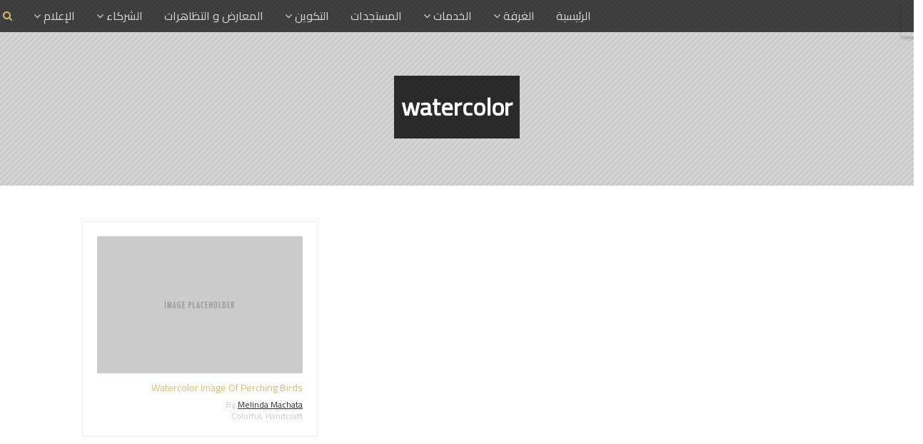

--- FILE ---
content_type: text/css
request_url: http://carfm.ma/wp-content/plugins/modern-events-calendar/assets/css/mecrtl.min.css?ver=6.8.3
body_size: 2452
content:
.mec-single-event .mec-events-meta-date i,.mec-single-event .mec-single-event-organizer i{margin-left:10px;margin-right:12px}.event-color,.mec-event-schedule-content,.mec-single-event .mec-frontbox-title:before{margin-left:0}.mec-event-cover-classic .mec-event-icon{margin-left:14px}.event-color{margin-right:5px}.mec-event-list-classic .mec-event-image{margin-left:20px}.mec-event-article i{margin-left:10px}.mec-event-cover-classic .mec-event-icon,.mec-event-list-classic .mec-event-image{margin-right:0}.mec-single-event .mec-frontbox-title:before{margin-right:39px}.mec-event-schedule-content{margin-right:25px}.mec-event-schedule-content dl,.mec-single-event .mec-event-meta dt,.mec-single-event .mec-event-meta h3{padding-left:0}.mec-single-event .mec-event-meta dt,.mec-single-event .mec-event-meta h3{padding-right:10px}.mec-event-schedule-content dl{padding-right:24px}.mec-event-schedule-content{border:0}.mec-event-schedule-content{border-right:4px solid #f0f0f0}.mec-event-cover-modern .mec-event-cover-a,.mec-event-schedule-content dl:before{left:auto}.mec-event-cover-modern .mec-event-cover-a,.mec-event-schedule-content dl:before{right:0}.mec-event-cover-classic .mec-event-icon,.mec-event-list-classic .mec-event-image{float:right}.mec-event-cover-classic .mec-btn-wrapper{text-align:right}.mec-wrap .mec-calendar-topsec .mec-calendar-events-sec .mec-table-side-day{padding:0}.mec-wrap article.mec-event-article.mec-clear{text-align:right}.mec-wrap .mec-event-article .mec-event-content p{text-align:right}.mec-wrap .button,.mec-wrap button,.mec-wrap input[type=button],.mec-wrap input[type=reset],.mec-wrap input[type=submit]{margin:0}.mec-wrap .mec-events-meta-group-booking .mec-book-price-details li{float:right}.mec-wrap .mec-events-meta-group-booking .mec-book-price-details{width:330px}.mec-wrap .mec-marker-wrap .mec-marker-pulse{margin:-15px 28px 1px 40px}.mec-wrap .mec-marker-wrap .mec-marker-pulse:after{margin:-13px -13px 0 0}.mec-fes-list ul li .mec-fes-event-remove,.mec-fes-list ul li .mec-fes-event-view{float:left}.mec-fes-form input[type=checkbox],.mec-fes-form input[type=radio]{float:right;margin:5px}.mec-fes-form #mec_fes_form .mec-form-row #mec_cost{float:none}.mec-meta-box-fields .mec-form-row{overflow:hidden}.mec-fes-form label{padding-right:0}.mec-wrap .mec-totalcal-box i{float:right;text-align:center}.mec-totalcal-box .mec-date-search{float:left}.mec-wrap .mec-single-modern .mec-single-event-bar>div i{float:right;padding-left:10px}.mec-wrap .mec-single-modern .mec-single-event-bar dd{margin:0 30px 0 0;padding:0}.mec-wrap .mec-event-meta.mec-color-before.mec-frontbox{width:100%}.mec-wrap .mec-single-modern .mec-event-meta .mec-single-event-organizer dd a{float:left;position:absolute;margin-right:5px}.mec-wrap .mec-single-event .mec-single-event-organizer i{margin-top:5px}.mec-wrap .mec-single-event .mec-event-meta i{float:right;padding-left:5px}.mec-wrap .mec-single-event .mec-event-meta dt,.mec-wrap .mec-single-event .mec-event-meta h3{padding-right:5px}.mec-wrap .mec-single-event .mec-event-meta dd{padding-right:35px;padding-left:0}.mec-wrap .mec-single-event .mec-event-meta .mec-single-event-organizer dd{padding:0}.mec-wrap .mec-single-event .mec-event-meta .mec-single-event-organizer dd a{float:left;position:absolute;margin-right:5px}.mec-wrap .mec-single-event .mec-event-meta dd.mec-events-event-categories:after{font-family:FontAwesome;color:#40d9f1;font-size:16px;content:"\f104";padding-left:10px}.mec-wrap .mec-single-event .mec-event-meta dd.mec-events-event-categories:before{content:"";padding:0}.mec-wrap .mec-single-event .mec-event-export-module.mec-frontbox .mec-event-exporting .mec-export-details ul li:last-child{text-align:left;padding-left:0}.mec-wrap .mec-single-event .mec-events-button{margin:0}.mec-wrap .mec-calendar .mec-event-article .mec-event-image{float:right;margin-left:20px}.mec-wrap .mec-calendar .mec-event-article .mec-event-title{text-align:right;padding:5px}.mec-wrap .mec-calendar .mec-event-article .mec-event-time i{float:right}.mec-wrap .mec-calendar .mec-event-article .mec-event-time.mec-color{float:right}.mec-wrap .mec-calendar .mec-event-article .mec-event-detail{float:right}.mec-wrap .mec-calendar.mec-calendar-weekly .mec-event-list-weekly-date{float:right}.mec-wrap .mec-event-meta-wrap{border-right:1px solid #eee;border-left:0}.mec-event-meta{float:right}.mec-event-sharing-wrap{right:20px;left:auto}.mec-event-footer .mec-booking-button{right:auto;left:20px}.mec-single-event .mec-single-event-organizer dd span,.mec-wrap .mec-single-event .mec-events-meta-date dd span{padding-bottom:20px}.single-mec-events .mec-wrap .col-md-4{direction:rtl;float:right}.single-mec-events .mec-wrap .col-md-4{margin-top:-50px}.single-mec-events .mec-single-modern .mec-single-event-bar{padding:14px 0}.single-mec-events .mec-single-modern .col-md-4 .mec-frontbox{margin:0}.mec-single-event .mec-frontbox-title:before,.single-mec-events .mec-single-event .mec-events-meta-group-booking form>h4:before{transform:translate(-50%);margin:0}.single-mec-events .mec-single-event-category,.single-mec-events .mec-single-event-location,.single-mec-events .mec-single-event-organizer{z-index:1}.single-mec-events .mec-single-event .mec-booking-button{position:relative;z-index:2}.single-mec-events .mec-wrap .mec-single-event .mec-event-meta dd a i:before{content:'\f104';line-height:32px}.single-mec-events .mec-wrap .mec-single-event .mec-event-meta dd.mec-events-event-categories:after{display:none}.mec-wrap .mec-event-list-standard .mec-event-meta-wrap{display:table-cell}.mec-wrap .mec-totalcal-box i{float:right}.mec-wrap i.mec-sl-map-marker{float:right;margin-left:3px}.mec-wrap .mec-event-list-minimal .btn-wrapper .mec-detail-button{float:left}.mec-wrap .mec-event-list-minimal .mec-event-article .col-md-9.col-sm-9{float:right;width:100%}.mec-wrap .mec-event-list-minimal .mec-event-article .mec-event-date.mec-bg-color{float:right;margin-right:0;margin-left:10px}.mec-wrap .mec-event-list-minimal .mec-event-date span{padding-left:25px;margin-left:7px;padding-right:0;margin-right:0}.mec-event-grid-clean .mec-event-footer .mec-booking-button{left:0;right:auto}.mec-event-grid-clean .mec-event-sharing-wrap{left:auto;right:0}.mec-event-grid-clean .event-grid-t2-head .mec-event-date{float:right;margin-right:0;margin-left:11px}.mec-event-grid-clean .event-grid-t2-head{text-align:right}.mec-event-grid-clean .event-grid-t2-head .mec-event-month{text-align:right}.mec-event-grid-clean .event-grid-t2-head .mec-event-detail{text-align:right}.mec-event-grid-minimal .mec-event-date{margin-right:0;margin-left:20px}.mec-wrap .mec-event-grid-modern .mec-event-article .event-grid-modern-head .mec-event-date.mec-color{margin-left:11px;margin-right:0}.mec-wrap .mec-event-grid-modern .mec-event-content .mec-event-title .event-color{float:right;margin:7px}.mec-wrap .mec-event-grid-modern .mec-event-article h4.mec-event-title{overflow:hidden}.mec-wrap .mec-event-grid-simple article.mec-event-article.mec-clear{text-align:center}.mec-wrap .mec-event-grid-simple article.mec-event-article h4.mec-event-title{text-align:center}.mec-wrap .mec-event-grid-modern .event-grid-modern-head .mec-event-date{float:right}.mec-wrap .mec-event-article h4.mec-event-title{text-align:right}.mec-wrap .event-grid-modern-head.clearfix{text-align:right}.mec-wrap .event-carousel-type1-head .mec-event-date-carousel{left:auto;right:1px;padding-left:21px;padding-right:25px}.mec-wrap .event-carousel-type1-head .mec-event-date-info-year{right:auto;left:60px}.mec-wrap .event-carousel-type1-head .mec-event-date-info{right:auto;left:60px}.mec-wrap .event-carousel-type1-head .mec-event-date-carousel:after{left:auto;bottom:-13px;right:5px;transform:rotate(-45deg)}.mec-wrap .event-carousel-type2-head .mec-event-footer-carousel-type2 .mec-booking-button{float:left}.mec-wrap .mec-event-carousel-type2 .mec-event-footer-carousel-type2 .mec-event-sharing-wrap{left:auto;right:-11px}.mec-wrap .event-carousel-type3-head .mec-event-footer-carousel-type3 .mec-booking-button{float:left}.mec-wrap .mec-event-footer-carousel-type3 .mec-event-sharing-wrap{left:auto;right:11%}.mec-event-list-standard .mec-time-details:before,.mec-event-list-standard .mec-venue-details:before,.mec-wrap .mec-event-list-standard .mec-date-details:before{right:0;text-align:right}.mec-wrap .mec-event-meta.mec-color-before span{margin-right:28px}.mec-wrap .mec-calendar.mec-event-calendar-classic .mec-calendar-events-sec{text-align:right}.mec-wrap .mec-skin-monthly-view-month-navigator-container .mec-calendar-events-sec h3.mec-color.mec-table-side-day{float:right}.mec-calendar.mec-calendar-daily .mec-calendar-d-table dl dt{float:right;border-left:1px solid #e6e6e6}.mec-event-detail.mec-map-view-event-detail{text-align:right}.mec-event-article i{margin-left:0}.mec-wrap .mec-event-cover-clean .mec-event-date{right:auto;left:60px}.mec-wrap .mec-event-countdown-style1 .mec-event-countdown-part1{padding:50px 4% 50px 1%}.mec-wrap .mec-event-countdown-style2 .mec-event-countdown-part2 .mec-event-date-place{text-align:right}.mec-wrap .mec-event-countdown-style3 .mec-event-countdown-part1{padding:50px 4% 50px 1%}.mec-wrap .mec-event-countdown-style3 .mec-event-countdown{left:20px;right:auto}.mec-wrap .mec-event-countdown-style3 .mec-event-title-link{left:auto;right:190px}.mec-event-countdown-style3 .mec-event-countdown-part-details .mec-event-title{padding-right:0}.mec-wrap .mec-event-countdown-style3 .mec-event-countdown-part-details .mec-event-link{padding-left:0;padding-right:22px;margin-left:22px}.mec-wrap .mec-event-countdown-style3 .mec-event-countdown-part-details .mec-event-link:before{right:0;left:auto}.mec-wrap .mec-event-countdown-style3 .mec-event-date{left:auto;right:-27px}.mec-wrap .mec-event-countdown-style3 .mec-event-date:after{left:auto;right:8px;transform:rotate(-45deg)}.mec-wrap .mec-event-content .mec-event-title a.mec-color-hover{float:right}.mec-wrap .mec-event-content .mec-event-title .event-color{float:left}.mec-wrap .mec-slider-t1 .mec-event-grid-modern .event-grid-modern-head .mec-event-date{float:right;margin:0 0 0 11px}.mec-wrap .mec-slider-t1 .mec-event-grid-modern .event-grid-modern-head.clearfix{text-align:right}.mec-wrap .mec-slider-t1 .mec-event-content h4.mec-event-title{overflow:hidden;text-align:right}.mec-wrap .mec-slider-t1 .mec-event-content span.event-color{float:right;margin:10px}.mec-wrap .mec-slider-t1 .mec-event-content .mec-event-detail{display:block;text-align:right}.mec-wrap .mec-event-grid-modern .mec-event-footer .mec-booking-button{left:auto;right:0}.mec-wrap .mec-slider-t1 .mec-slider-t1-img{float:left}.mec-wrap .mec-slider-t2 .mec-event-grid-modern .event-grid-modern-head .mec-event-date{float:right;margin:0 0 0 11px}.mec-wrap .mec-slider-t2 .mec-event-grid-modern .event-grid-modern-head.clearfix{text-align:right}.mec-wrap .mec-slider-t2 .mec-event-content h4.mec-event-title{overflow:hidden;text-align:right}.mec-wrap .mec-slider-t2 .mec-event-content span.event-color{float:right;margin:10px}.mec-wrap .mec-slider-t2 .mec-event-content .mec-event-detail{display:block;text-align:right}.mec-wrap .mec-event-grid-modern .mec-event-footer .mec-booking-button{left:auto;right:0}.mec-wrap .mec-event-grid-modern .mec-event-sharing-wrap{left:0;right:auto}.mec-wrap .mec-slider-t2-wrap .mec-owl-theme .owl-nav div.owl-prev{left:30px;right:auto}.mec-wrap .mec-slider-t2-wrap .mec-owl-theme .owl-nav div.owl-next{left:82px;right:auto}.mec-wrap .mec-slider-t2-content.mec-event-grid-modern.mec-bg-color{left:0}.mec-wrap .mec-slider-t2 .mec-slider-t2-img{left:auto;right:0}.mec-wrap .mec-slider-t3 .mec-slider-t3-content{width:95%}.mec-wrap .mec-slider-t3 .mec-event-grid-modern .event-grid-modern-head .mec-event-date{float:right;margin:0 0 0 11px}.mec-wrap .mec-slider-t3 .mec-event-grid-modern .event-grid-modern-head.clearfix{text-align:right}.mec-wrap .mec-slider-t3 .mec-event-content h4.mec-event-title{overflow:hidden;text-align:right}.mec-wrap .mec-slider-t3 .mec-event-content span.event-color{float:right;margin:10px}.mec-wrap .mec-slider-t3 .mec-event-content .mec-event-detail{display:block;text-align:right}.mec-wrap .mec-slider-t3 .mec-slider-t3-footer a.mec-booking-button{float:right;margin-bottom:11px}.mec-wrap .mec-slider-t4 .mec-event-grid-modern .event-grid-modern-head .mec-event-date{float:right;margin:0 0 0 11px}.mec-wrap .mec-slider-t4 .mec-event-grid-modern .event-grid-modern-head.clearfix{text-align:right}.mec-wrap .mec-slider-t4 .mec-event-content h4.mec-event-title{overflow:hidden;text-align:right}.mec-wrap .mec-slider-t4 .mec-event-content span.event-color{float:right;margin:10px}.mec-wrap .mec-slider-t4 .mec-event-content .mec-event-detail{display:block;text-align:right}.mec-wrap .mec-slider-t4 .mec-slider-t4-footer a.mec-booking-button{float:right;margin-bottom:11px}.mec-slider-t4-content.mec-event-grid-modern{left:auto;right:8%}.mec-wrap .mec-slider-t4-wrap .mec-owl-theme .owl-nav div.owl-prev{left:30px;right:auto}.mec-wrap .mec-slider-t4-wrap .mec-owl-theme .owl-nav div.owl-next{left:82px;right:auto}@media only screen and (max-width:768px){.mec-event-list-modern .col-md-2.col-sm-2{left:auto;right:0}.mec-event-list-modern .col-md-4.col-sm-4.mec-btn-wrapper{right:auto;left:0}.mec-wrap .mec-event-list-minimal .btn-wrapper .mec-detail-button{display:block;width:100%}.mec-wrap .mec-event-countdown-style3 .mec-event-date{right:0}.mec-wrap .mec-event-countdown-style3 .mec-event-title-link{right:130px}}@media only screen and (min-width:480px){.mec-event-list-modern .mec-btn-wrapper .mec-booking-button{float:left}}.mec-wrap .mec-event-content .mec-event-title .event-color{float:right;margin-top:10px}.mec-event-list-standard .mec-event-title,.mec-wrap .mec-event-content .mec-event-description,.mec-wrap .mec-event-content .mec-event-title a.mec-color-hover{display:flex}.mec-event-list-standard .mec-date-details,.mec-event-list-standard .mec-time-details,.mec-event-list-standard .mec-venue-details{text-align:right;padding-right:28px;direction:rtl}.mec-wrap .mec-event-meta.mec-color-before,.mec-wrap .mec-event-meta.mec-color-before span{margin:0;marign-left:28px;direction:rtl;text-align:right}.mec-skin-daily-view-events-container .mec-owl-carousel .owl-wrapper{display:inline-flex!important;width:100%!important}.mec-col-1,.mec-col-10,.mec-col-11,.mec-col-12,.mec-col-2,.mec-col-3,.mec-col-4,.mec-col-5,.mec-col-6,.mec-col-7,.mec-col-8,.mec-col-9{float:right;margin:0 0 0 1%}

--- FILE ---
content_type: text/css
request_url: http://carfm.ma/wp-content/plugins/advanced-posts-listing/build/index.css?ver=1.0.5
body_size: 3800
content:
/*!*************************************************************************************************************************************************************************************************************************!*\
  !*** css ./node_modules/@wordpress/scripts/node_modules/css-loader/dist/cjs.js??ruleSet[1].rules[2].use[1]!./node_modules/postcss-loader/dist/cjs.js??ruleSet[1].rules[2].use[2]!./src/layouts/Slider/Slidermodule.css ***!
  \*************************************************************************************************************************************************************************************************************************/
/* Keyframe
===========================================================================*/

@keyframes fade-in {
  from {
    opacity: 0;
  }
  to {
    opacity: 1;
  }
}

.slider-container {
  position: relative;
  padding-inline: 30px;
}

.slider .slide {
  animation: fade-in 1s cubic-bezier(0.4, 0, 0.2, 1) 1;
}

.slider-container .slider-button {
  position: absolute;
  top: 50%;
  transform: translateY(-50%);
  background-color: rgba(100, 100, 100, 0.6);
  border: 0 none !important;
  border-radius: 50%;
  color: #ffffff;
  font-size: 1.5rem;
  cursor: pointer;
  z-index: 2;
  padding: 5px;
  display: flex;
  align-items: center;
  justify-content: center;
  height: 55px;
  width: 55px;
  transition: background-color 0.2s ease-in-out;
}

.slider-container .slider-button:hover {
  background-color: rgba(100, 100, 100, 0.9);
}

.slider-container .prev {
  left: 0;
}

.slider-container .next {
  right: 0;
}

/*!*********************************************************************************************************************************************************************************************************************!*\
  !*** css ./node_modules/@wordpress/scripts/node_modules/css-loader/dist/cjs.js??ruleSet[1].rules[2].use[1]!./node_modules/postcss-loader/dist/cjs.js??ruleSet[1].rules[2].use[2]!./src/layouts/grid/Gridmodule.css ***!
  \*********************************************************************************************************************************************************************************************************************/
/* -----------------------------------------------------------------------------
// This file contains styles that are specific to the Grid Module layout.
------------------------------------------------------------------------------*/
.grid-layout {
  display: grid;
  grid-template-columns: 1fr; /* Default for mobile-first approach */
  gap: 30px;
}

/* For tablets and larger screens */
@media screen and (min-width: 600px) {
  .grid-layout {
    grid-template-columns: repeat(2, 1fr);
  }
}

/* For larger desktops and high resolution screens */
@media screen and (min-width: 992px) {
  .grid-layout {
    grid-template-columns: repeat(3, 1fr);
  }
}

/*!***********************************************************************************************************************************************************************************************************************************!*\
  !*** css ./node_modules/@wordpress/scripts/node_modules/css-loader/dist/cjs.js??ruleSet[1].rules[2].use[1]!./node_modules/postcss-loader/dist/cjs.js??ruleSet[1].rules[2].use[2]!./src/layouts/Masanory/MasanoryLayoutmodule.css ***!
  \***********************************************************************************************************************************************************************************************************************************/
.masonry-layout {
    -moz-column-count: 1;
         column-count: 1; /* Default for mobile-first approach */
    -moz-column-gap: 30px;
         column-gap: 30px;
}

.masonry-layout .wep-card {
    -moz-column-break-inside: avoid;
         break-inside: avoid; /* Prevent columns from breaking inside elements */
}

/* Media Queries for responsiveness */

/* Small screens (landscape phones, 576px and up) */
@media (min-width: 576px) {
    .masonry-layout {
        -moz-column-count: 2;
             column-count: 2;
    }
}

/* Medium screens (tablets, 768px and up) */
@media (min-width: 768px) {
    .masonry-layout {
        -moz-column-count: 3;
             column-count: 3;
    }
}

/* Large screens (desktops, 992px and up) */
@media (min-width: 992px) {
    .masonry-layout {
        -moz-column-count: 4;
             column-count: 4;
    }
}
/*!***************************************************************************************************************************************************************************************************************************!*\
  !*** css ./node_modules/@wordpress/scripts/node_modules/css-loader/dist/cjs.js??ruleSet[1].rules[2].use[1]!./node_modules/postcss-loader/dist/cjs.js??ruleSet[1].rules[2].use[2]!./src/layouts/Overlay/OverlayLayout.css ***!
  \***************************************************************************************************************************************************************************************************************************/
.overlay-layout {
  display: grid;
  grid-template-columns: 1fr;
  gap: 30px;
}
/*!*********************************************************************************************************************************************************************************************************************************!*\
  !*** css ./node_modules/@wordpress/scripts/node_modules/css-loader/dist/cjs.js??ruleSet[1].rules[2].use[1]!./node_modules/postcss-loader/dist/cjs.js??ruleSet[1].rules[2].use[2]!./src/layouts/listingTwo/ListingLayoutTwo.css ***!
  \*********************************************************************************************************************************************************************************************************************************/
/* -----------------------------------------------------------------------------
// This file contains styles that are specific to the Grid Module layout.
------------------------------------------------------------------------------*/
.listing-layout {
  display: grid;
  grid-template-columns: 1fr; /* Default for mobile-first approach */
  gap: 30px;
}

.listing-layout .image-container:not(:last-child) {
  margin-bottom: 30px;
}

.listing-layout .image-container > img {
  display: block;
  max-width: 100%;
}

.listing-layout .meta-data {
  font-size: 0.75em;
  color: rgba(0, 0, 0, 0.6);
}

/*!***************************************************************************************************************************************************************************************************************************!*\
  !*** css ./node_modules/@wordpress/scripts/node_modules/css-loader/dist/cjs.js??ruleSet[1].rules[2].use[1]!./node_modules/postcss-loader/dist/cjs.js??ruleSet[1].rules[2].use[2]!./src/layouts/listing/ListingLayout.css ***!
  \***************************************************************************************************************************************************************************************************************************/

.listing-layout .post-container {
    display: flex;
    flex-direction: column;
    margin-bottom: 16px;
}

.listing-layout .post-container .image-container {
    
    width: 100%;
    text-align: left;
    margin-bottom: 20px;
}

.listing-layout .post-container .image-container .block-image {
    max-width: 100%;
    height: auto;
}

.listing-layout .post-container .post-title {
    font-size: 1.5rem;
    font-weight: bold;
    margin-bottom: 15px;
    line-height: 2rem;
}

.listing-layout .post-container .post-title .title {
    text-decoration: none !important;
    color: #333;
}

.listing-layout .post-container .meta-data {
    font-size: 0.875rem;
    color: #777;
    margin-bottom: 16px;
}
.listing-layout .post-container .meta-data p{
    margin-top: 0px;
    margin-bottom: 0px;
}
.listing-layout .post-container .post-content {
    /* font-size: 1rem; */
    color: #555;
    margin-bottom: 16px;
}

.listing-layout .post-container .read-more-btn {
    text-align: left;
    /* margin-top: 1rem; */
    margin-bottom: 1rem;
}

.listing-layout .post-container .read-more-btn .read-more-button {
    text-decoration: none !important; 
    color: #fff;
    padding: 10px 20px;
    font-size: 1rem;
    border-radius: 4px;
    background-color: #3896fb;
}


/*!**********************************************************************************************************************************************************************************************************!*\
  !*** css ./node_modules/@wordpress/scripts/node_modules/css-loader/dist/cjs.js??ruleSet[1].rules[2].use[1]!./node_modules/postcss-loader/dist/cjs.js??ruleSet[1].rules[2].use[2]!./src/styles/index.css ***!
  \**********************************************************************************************************************************************************************************************************/
/*=========================================================================
# Project Overview
===========================================================================
Project Name    : Advanced posts listing 
Author          : Weplugins
Version         : 1.0.7
Created On      : 15 Fab 2025
Last Updated    : 15 Fab 2025
Description     : This stylesheet is designed for an weplugins. 
                  Includes responsive design principles and accessibility.
===========================================================================*/

/* Embed font family
===========================================================================*/
@charset "UTF-8";

/* Variables
===========================================================================*/
:root {
  --wep-black: #000000;
  --wep-white: #ffffff;
  --wep-primary: #4390ff;
  --wep-primary-hover: #1572f5;
  --wep-secondary: #fafafa;
  --wep-dark: #23272f;

  /* Link */
  --wep-link-color: inherit;
  --wep-link-hover-color: inherit;
  --wep-link-text-decoration: none;

  /* Default Props */
  --wep-body-color: #484848;
  --wep-body-bg: var(--wep-white);
  --wep-body-font-family: inherit;
  --wep-body-font-size: 16px;
  --wep-body-font-weight: 400;
  --wep-body-line-height: 1.3;

  /* Border */
  --wep-border-width: 1px;
  --wep-border-style: solid;
  --wep-border-color: #dedede;

  /* Heading */
  --wep-heading-color: inherit;
  --wep-heading-font-weight: inherit;
  --wep-heading-line-height: inherit;

  /* Other Variables */
  --wep-spacer: 1rem;
  --wep-border-radius: 0.8rem;
  --wep-border-radius-sm: 0.6rem;
  --wep-border-radius-lg: 1rem;
  --wep-border-radius-circle: 50%;
  --wep-box-shadow: 0 2px 6px rgba(0, 0, 0, 0.1);
  --wep-box-shadow-lg: 0 2px 6px rgba(0, 0, 0, 0.1);
}

*,
*::before,
*::after {
  box-sizing: border-box;
}

@media (prefers-reduced-motion: no-preference) {
  :root {
    scroll-behavior: smooth;
  }
}

/* Browser native scrollbar
===========================================================================*/
* {
  scrollbar-width: thin !important;
  scrollbar-color: rgba(0, 0, 0, 0.25) transparent;
}

::-webkit-scrollbar {
  width: 4px;
}

::-webkit-scrollbar:horizontal {
  height: 4px;
}

::-webkit-scrollbar-track {
  border-radius: 4px;
  background: transparent;
}

::-webkit-scrollbar-thumb {
  border-radius: 4px;
  background: rgba(0, 0, 0, 0.2);
}

::-webkit-scrollbar-thumb:hover {
  background: rgba(0, 0, 0, 0.4);
}

::-webkit-scrollbar-thumb:window-inactive {
  background: rgba(0, 0, 0, 0.2);
}

/* Defaulting
===========================================================================*/
ol,
ul,
dl {
  margin-top: 0;
  margin-bottom: 0;
}

ol ol,
ul ul,
ol ul,
ul ol {
  margin-bottom: 0;
}

.wep-root :is(h6, h5, h4, h3, h2, h1) {
  margin-top: 0;
  margin-bottom: 0;
}

.wep-root a {
  -webkit-text-decoration: var(--wep-link-text-decoration) !important;
          text-decoration: var(--wep-link-text-decoration) !important;
}

.wep-root a:hover,
.wep-root a:focus {
  outline: 0 none;
}

.wep-root a > code {
  color: inherit;
}

.wep-root a:not([href]):not([class]),
.wep-root a:not([href]):not([class]):hover {
  color: inherit;
  -webkit-text-decoration: var(--wep-link-text-decoration);
          text-decoration: var(--wep-link-text-decoration);
}

.wep-root p {
  margin-top: 0;
  margin-bottom: 0;
}

.wep-root img {
  max-width: 100%;
}

/* Button
===========================================================================*/
.wep-btn {
  --wep-btn-padding-x: 20px;
  --wep-btn-padding-y: 12px;
  --wep-btn-font-family: inherit;
  --wep-btn-font-size: 16px;
  --wep-btn-font-weight: 500;
  --wep-btn-line-height: 18px;
  --wep-btn-color: #23272f;
  --wep-btn-bg: transparent;
  --wep-btn-border-width: var(--wep-border-width);
  --wep-btn-border-color: transparent;
  --wep-btn-border-radius: 8px;
  --wep-btn-hover-border-color: transparent;
  display: inline-flex;
  padding: var(--wep-btn-padding-y) var(--wep-btn-padding-x);
  font-family: var(--wep-btn-font-family);
  font-size: var(--wep-btn-font-size);
  font-weight: var(--wep-btn-font-weight);
  line-height: var(--wep-btn-line-height);
  color: var(--wep-btn-color) !important;
  text-align: center;
  text-decoration: none !important;
  vertical-align: middle;
  cursor: pointer;
  -webkit-user-select: none;
     -moz-user-select: none;
          user-select: none;
  border: var(--wep-btn-border-width) solid var(--wep-btn-border-color);
  border-radius: var(--wep-btn-border-radius);
  background-color: var(--wep-btn-bg);
  transition:
    color 0.15s ease-in-out,
    background-color 0.15s ease-in-out,
    border-color 0.15s ease-in-out,
    box-shadow 0.15s ease-in-out;
}

@media (prefers-reduced-motion: reduce) {
  .wep-btn {
    transition: none;
  }
}

.wep-btn:hover,
.wep-btn:focus {
  color: var(--wep-btn-hover-color) !important;
  background-color: var(--wep-btn-hover-bg);
  border-color: var(--wep-btn-hover-border-color);
}

.wep-btn:focus-visible {
  color: var(--wep-btn-hover-color);
  background-color: var(--wep-btn-hover-bg);
  border-color: var(--wep-btn-hover-border-color);
  outline: 0;
}

.wep-btn-primary {
  --wep-btn-color: #fff;
  --wep-btn-bg: var(--wep-primary);
  --wep-btn-hover-color: #fff;
  --wep-btn-hover-bg: var(--wep-primary-hover);
}

.wep-btn-outline-primary {
  --wep-btn-color: var(--wep-primary);
  --wep-btn-border-color: var(--wep-primary);
  --wep-btn-hover-color: #fff;
  --wep-btn-hover-bg: var(--wep-primary);
  --wep-btn-hover-border-color: var(--wep-primary);
}

/* Card
===========================================================================*/
.wep-card {
  --wep-card-spacer-y: 30px;
  --wep-card-spacer-x: 30px;
  --wep-card-title-spacer-y: 5px;
  --wep-card-title-color: #202124;
  --wep-card-border-width: var(--wep-border-width);
  --wep-card-border-color: #ebf1fa;
  --wep-card-border-radius: 20px;
  --wep-card-inner-border-radius: var(--wep-card-border-radius);
  --wep-card-cap-padding-y: 30px;
  --wep-card-cap-padding-x: 30px;
  --wep-card-cap-bg: transparent;
  --wep-card-cap-color: #202124;
  --wep-card-bg: var(--wep-secondary);
  position: relative;
  display: flex;
  flex-direction: column;
  min-width: 0;
  color: var(--wep-body-color);
  word-wrap: break-word;
  background-color: var(--wep-card-bg);
  background-clip: border-box;
  border-radius: var(--wep-card-border-radius);
}

.wep-card-full-height {
  height: calc(100% - var(--wep-card-spacer-y));
}

.wep-card .meta-data {
  font-size: 0.875em;
  color: rgba(0, 0, 0, 0.4);
}

.wep-card-body .wep-card-heading:not(:last-child) {
  margin-bottom: 20px;
}

.wep-card-body {
  flex: 1 1 auto;
  padding: var(--wep-card-spacer-y) var(--wep-card-spacer-x);
}

.wep-card-title {
  margin-bottom: var(--wep-card-title-spacer-y) !important;
  color: var(--wep-card-title-color);
}

.wep-card-title a {
  color: inherit !important;
  text-decoration: none !important;
}

.wep-card-title a:hover,
.wep-card-title a:focus {
  color: var(--wep-link-hover-color);
}

.wep-card-text p {
  margin-bottom: 2rem;
}

.wep-card-title:last-child,
.wep-card-text p:last-child {
  margin-bottom: 0 !important;
}

.wep-card-header {
  position: relative;
  padding: var(--wep-card-cap-padding-y) var(--wep-card-cap-padding-x);
  margin-bottom: 0;
  color: var(--wep-card-cap-color);
  background-color: var(--wep-card-cap-bg);
  display: flex;
  align-items: center;
  flex-wrap: wrap;
}

.wep-card-body + .wep-card-footer,
.wep-card-header + .wep-card-body {
  padding-top: 0;
}

.wep-card-header:first-child {
  border-radius: var(--wep-card-inner-border-radius)
    var(--wep-card-inner-border-radius) 0 0;
}

.wep-card-footer {
  padding: var(--wep-card-cap-padding-y) var(--wep-card-cap-padding-x);
  color: var(--wep-card-cap-color);
  background-color: var(--wep-card-cap-bg);
}

.wep-card-footer:last-child {
  border-radius: 0 0 var(--wep-card-inner-border-radius)
    var(--wep-card-inner-border-radius);
}

.wep-card-img {
  position: relative;
  flex-shrink: 0;
  width: 100%;
  height: 200px;
  overflow: hidden;
  border-top-left-radius: var(--wep-card-inner-border-radius);
  border-top-right-radius: var(--wep-card-inner-border-radius);
}

.wep-card-img .wep-chip {
  position: absolute;
  bottom: 10px;
  left: 10px;
  z-index: 2;
}

.wep-card-img .wep-chip.right {
  left: auto;
  right: 10px;
}

.wep-card-img > img {
  width: 100%;
  height: 100%;
  -o-object-fit: cover;
     object-fit: cover;
}

/* Card Image Overlay */
.wep-card-img-overlay {
  flex: 1 1 auto;
  background-color: rgba(0, 0, 0, 0.6);
  color: var(--wep-white);
  border-radius: var(--wep-card-inner-border-radius);
}

.wep-card-img-overlay :is(.wep-card-title, .meta-data) {
  color: var(--wep-white);
}

/* Card Horizontal */
@media screen and (min-width: 576px) {
  .wep-card.wep-card-horizontal {
    flex-direction: row;
  }

  .wep-card-horizontal .wep-card-img {
    position: relative;
    height: auto;
    width: 220px;
    overflow: hidden;
    border-radius: var(--wep-card-inner-border-radius);
  }

  .wep-card-horizontal .wep-card-heading:not(:last-child) {
    margin-bottom: 10px;
  }

  .wep-card-horizontal .wep-card-footer {
    flex-shrink: 0;
    padding-left: 0;
    padding-top: var(--wep-card-spacer-y);
  }
}

/* Chip
===========================================================================*/
.wep-chip {
  --wep-chip-padding-y: 4px;
  --wep-chip-padding-x: 12px;
  --wep-chip-color: #fff;
  --wep-chip-bg: rgba(0, 0, 0, 0.6);
  --wep-chip-font-size: 12px;
  --wep-chip-border-radius: 20px;
  display: inline-flex;
  align-items: center;
  color: var(--wep-chip-color);
  background: var(--wep-chip-bg);
  border-radius: var(--wep-chip-border-radius);
  font-size: var(--wep-chip-font-size);
  padding: var(--wep-chip-padding-y) var(--wep-chip-padding-x);
  text-transform: capitalize;
  white-space: nowrap;
}

.wep-chip-wrapper {
  display: flex;
  align-items: center;
  flex-wrap: wrap;
  gap: 5px;
}

/* Pagination
===========================================================================*/
.wep-pagination {
  --wep-pagination-bg: var(--wep-primary);
  --wep-pagination-color: var(--wep-white);
  --wep-pagination-border-color: var(--wep-border-color);
  display: flex;
  align-items: center;
  justify-content: center;
  color: var(--wep-black);
  font-size: 14px;
  margin-bottom: 30px;
}

.wep-pagination:not(:first-child) {
  margin-top: 30px;
}

.wep-pagination:not(.center).left {
  justify-content: flex-start;
}

.wep-pagination:not(.center).right {
  justify-content: flex-end;
}

.wep-pagination > .page-numbers,
.wep-pagination > button {
  background: transparent;
  border: 1px solid var(--wep-pagination-border-color);
  padding: 12px 20px;
  cursor: pointer;
  transition:
    color 0.15s ease-in-out,
    background-color 0.15s ease-in-out;
    text-decoration: none !important;
}

.wep-pagination > button[disabled],
.wep-pagination > button:disabled {
  pointer-events: none;
}

.wep-pagination > .page-numbers,
.wep-pagination > button:not(:first-child) {
  margin-left: -1px;
}

.wep-pagination .page-numbers:first-child,
.wep-pagination .wep-prev {
  border-top-left-radius: 6px;
  border-bottom-left-radius: 6px;
}
.wep-pagination .page-numbers:last-child,
.wep-pagination .wep-next {
  border-top-right-radius: 6px;
  border-bottom-right-radius: 6px;
}

.wep-pagination > .page-numbers.current,
.wep-pagination > .page-numbers:hover,
.wep-pagination > .page-numbers:focus,
.wep-pagination > button.active,
.wep-pagination > button:hover,
.wep-pagination > button:focus {
  background-color: var(--wep-pagination-bg);
  color: var(--wep-pagination-color);
}


/*# sourceMappingURL=index.css.map*/

--- FILE ---
content_type: text/css
request_url: http://carfm.ma/wp-content/themes/vestige/css/bootstrap-theme.css?ver=1.8.6
body_size: 6658
content:
/*!
 * Bootstrap v3.2.0 (http://getbootstrap.com)
 * Copyright 2011-2014 Twitter, Inc.
 * Licensed under MIT (https://github.com/twbs/bootstrap/blob/master/LICENSE)
 */
a:focus, .btn:focus,
.btn:active:focus,
.btn.active:focus,
.btn.focus,
.btn:active.focus,
.btn.active.focus {
  outline: none;
  outline: none;
  outline-offset: -2px;
}
@media (min-width: 1200px) {
  .container {
    width: 1060px;
  }
}
.btn-primary.disabled,
.btn-primary[disabled],
.btn-danger.disabled,
.btn-danger[disabled],
.btn-success.disabled,
.btn-success[disabled],
.btn-info.disabled,
.btn-info[disabled],
.btn-warning.disabled,
.btn-warning[disabled]{
	border:0!important;
}
.btn-default:active,
.btn-primary:active,
.btn-success:active,
.btn-info:active,
.btn-warning:active,
.btn-danger:active,
.btn-default.active,
.btn-primary.active,
.btn-success.active,
.btn-info.active,
.btn-warning.active,
.btn-danger.active {
  -webkit-box-shadow: inset 0 3px 5px rgba(0, 0, 0, .125);
          box-shadow: inset 0 3px 5px rgba(0, 0, 0, .125);
}
.btn:active,
.btn.active {
  background-image: none;
  box-shadow:none;
}
.btn-default {
  text-shadow: 0 1px 0 #fff;
  background-image: none;
  background-image: none;
  background-image: none;
  background-image: none;
  filter: none;
  filter: none;
  background-repeat: repeat-x;
  background-color:#fff;
  border-color: transparent;
  border-color: transparent;
  color:#999;
  text-transform:none;
}
.btn-default:hover,
.btn-default:focus {
  background-color: #eee;
  border-color: transparent;
  color:#222;
}
.btn-default:active,
.btn-default.active {
  background-color: #eee;
  border-color: #ccc;
  color:#222!important;
}
.btn-default:disabled,
.btn-default[disabled] {
	background-color:none;
  border-color: #e8e8e8;
  background-image: none;
}
.btn-primary {
  border-color: #2b669a;
}
.btn-primary:hover,
.btn-primary:focus {
  background-color: #2d6ca2;
  border-color: transparent;
}
.btn-primary:active,
.btn-primary.active {
  background-color: #2d6ca2;
  border-color: transparent;
}
.btn-primary:disabled,
.btn-primary[disabled] {
  background-color: #2d6ca2;
}
.btn-success {
  border-color: #3e8f3e;
}
.btn-success:hover,
.btn-success:focus {
  background-color: #419641;
  border-color: transparent;
}
.btn-success:active,
.btn-success.active {
  background-color: #419641;
  border-color: transparent;
}
.btn-success:disabled,
.btn-success[disabled] {
  background-color: #419641;
}
.btn-info {
  border-color: #28a4c9;
}
.btn-info:hover,
.btn-info:focus {
  background-color: #2aabd2;
  border-color: transparent;
}
.btn-info:active,
.btn-info.active {
  background-color: #2aabd2;
  border-color: transparent;
}
.btn-info:disabled,
.btn-info[disabled] {
  background-color: #2aabd2;
}
.btn-warning {
  border-color: #e38d13;
}
.btn-warning:hover,
.btn-warning:focus {
  background-color: #eb9316;
  border-color: transparent;
}
.btn-warning:active,
.btn-warning.active {
  background-color: #eb9316;
  border-color: transparent;
}
.btn-warning:disabled,
.btn-warning[disabled] {
  background-color: #eb9316;
}
.btn-danger {
  border-color: #b92c28;
}
.btn-danger:hover,
.btn-danger:focus {
  background-color: #c12e2a;
  border-color: transparent;
}
.btn-danger:active,
.btn-danger.active {
  background-color: #c12e2a;
  border-color: transparent;
}
.btn-danger:disabled,
.btn-danger[disabled] {
  background-color: #c12e2a;
}
.btn-default,
.btn-primary,
.btn-success,
.btn-info,
.btn-warning,
.btn-danger {
  padding-left:20px;
  padding-right:20px;
  -webkit-transition:all 0.3s ease 0.2s;
  -moz-transition:all 0.3s ease 0.2s;
  -ms-transition:all 0.3s ease 0.2s;
  -o-transition:all 0.3s ease 0.2s;
  transition:all 0.3s ease 0.1s;
  text-shadow: none;
  border-width:0;
  text-decoration:none;
  -webkit-box-shadow: none;
          box-shadow: none;
  text-transform:uppercase;
  letter-spacing:.07em;
  line-height: 1.66857143;
  font-weight:700;
  color:#fff;
  position:relative;
  font-size:14px;
  border:1px solid transparent;
  -webkit-border-radius:3px;
  border-radius:3px;
	font-family: 'Roboto Condensed', sans-serif;
}
.btn-default{
	color:#999;
	text-transform:none;
	font-weight:400;
	border:1px solid #ccc;
	letter-spacing:0;
	font-family: 'Roboto', sans-serif;
}
.btn-default:hover, .btn-default:focus, .btn-default:active{
	border:1px solid #ccc;
	color:#666;
}
.btn-default.btn-transparent,
.btn-primary.btn-transparent,
.btn-success.btn-transparent,
.btn-info.btn-transparent,
.btn-warning.btn-transparent,
.btn-danger.btn-transparent{
	background:none;
}
.btn-default.btn-transparent{
	border-color:#454545;
	text-transform:uppercase;
	font-weight:700;
	border-width:1px;
}
.btn-default.btn-transparent:hover,
.btn-default.btn-transparent:focus,
.btn-default.btn-transparent:active{
	background:#454545;
	border-color:#454545;
	color:#fff;
}
.btn-default.btn-sm{
	font-size:12px;
}
.btn-sm,
.btn-group-sm > .btn{
  font-size:11px;
  padding-left:8px;
  padding-right:8px;
}
.btn-primary, .btn-info, .btn-warning, .btn-succedd, .btn-danger{color:#fff!important;}
.btn-xs{
	padding:3px 6px;
	font-size:11px;
}
.thumbnail,
.img-thumbnail {
  	background-color:#ffffff;
	border:1px solid #e8e8e8;
}
.dropdown-menu > li > a:hover,
.dropdown-menu > li > a:focus {
  background-color: #e8e8e8;
}
.dropdown-menu > .active > a,
.dropdown-menu > .active > a:hover,
.dropdown-menu > .active > a:focus {
  background-color: #357ebd;
}
.navbar-default {
  border-radius: 4px;
  -webkit-box-shadow: inset 0 1px 0 rgba(255, 255, 255, .15), 0 1px 5px rgba(0, 0, 0, .075);
          box-shadow: inset 0 1px 0 rgba(255, 255, 255, .15), 0 1px 5px rgba(0, 0, 0, .075);
}
.navbar-default .navbar-nav > .active > a {
  -webkit-box-shadow: inset 0 3px 9px rgba(0, 0, 0, .075);
          box-shadow: inset 0 3px 9px rgba(0, 0, 0, .075);
}
.navbar-brand,
.navbar-nav > li > a {
  text-shadow: 0 1px 0 rgba(255, 255, 255, .25);
}
.navbar-inverse {
}
.navbar-inverse .navbar-nav > .active > a {
  -webkit-box-shadow: inset 0 3px 9px rgba(0, 0, 0, .25);
          box-shadow: inset 0 3px 9px rgba(0, 0, 0, .25);
}
.navbar-inverse .navbar-brand,
.navbar-inverse .navbar-nav > li > a {
  text-shadow: 0 -1px 0 rgba(0, 0, 0, .25);
}
.navbar-static-top,
.navbar-fixed-top,
.navbar-fixed-bottom {
  border-radius: 0;
}
.list-group {
  border-radius: 4px;
  -webkit-box-shadow: 0 1px 2px rgba(0, 0, 0, .075);
          box-shadow: 0 1px 2px rgba(0, 0, 0, .075);
}
.list-group-item.active,
.list-group-item.active:hover,
.list-group-item.active:focus {
  border-color: #3278b3;
}
.panel {
  -webkit-box-shadow: 0 1px 2px rgba(0, 0, 0, .05);
          box-shadow: 0 1px 2px rgba(0, 0, 0, .05);
}
.panel-default > .panel-heading {
}
.panel-primary > .panel-heading {
}
.panel-success > .panel-heading {
}
.panel-info > .panel-heading {
}
.panel-warning > .panel-heading {
}
.panel-danger > .panel-heading {
}
.well {
  border-color: #dcdcdc;
  -webkit-box-shadow: inset 0 1px 3px rgba(0, 0, 0, .05), 0 1px 0 rgba(255, 255, 255, .1);
          box-shadow: inset 0 1px 3px rgba(0, 0, 0, .05), 0 1px 0 rgba(255, 255, 255, .1);
}
/* ==================================================
   Tabs
================================================== */
.nav-tabs > li > a{
	border-top-width:3px;
	-webkit-border-radius:0;
	border-radius:0;
}
.nav-tabs > li > a:hover,
.nav-tabs > li > a:active,
.nav-tabs > li > a:focus{
	background:none;
	border-color:transparent;
}
.nav-tabs li a:active, .nav-tabs li.active a, .nav-tabs > li.active > a:hover, .nav-tabs > li.active > a:focus{
	border-top-width:3px;
}
.tab-content{
	padding:20px;
	background:#fff;
	border:1px solid #ddd;
	border-top:0;
}
.modal .tab-content{
	padding:0;
}
.tab-content > .tab-pane{
	display:none;
}
.tab-content > .active{
	display:block;
}
/* ==================================================
   Accordion & Toggle
================================================== */
.accordion {
  	margin-bottom: 0;
}
.accordion-group {
  	margin-bottom: 0;
  	border: none;
  	-webkit-border-radius: 0;
       -moz-border-radius: 0;
          	border-radius: 0;
}
.accordion-group.panel{
	box-shadow:none;
	-webkit-box-shadow:none;
	-moz-box-shadow:none;
	border-bottom:1px solid #ddd;
}
.accordion-heading {
  	border-bottom: 0 none;
}

.accordion-heading .accordion-toggle {
	position: relative;
  	display: block;
  	padding: 15px;
	padding-right:30px;
	background:none;
	text-decoration:none;
	-webkit-transition: all 0.1s linear 0s;
	-moz-transition: all 0.1s linear 0s;
	-ms-transition: all 0.1s linear 0s;
	-o-transition: all 0.1s linear 0s;
	transition: all 0.1s linear 0s;
	color:#5e5e5e
}

.accordion-toggle {
  	cursor: pointer;
}
.accordion-toggle:hover{
	text-decoration:none;
}
.accordion-heading:hover .accordion-toggle,
.accordion-heading:hover .accordion-toggle.inactive {
	background:none;
}
.accordion-heading .accordion-toggle.active {
	color:#fff;
}
.accordion-heading.accordionize .accordion-toggle i,
.accordion-heading.togglize .accordion-toggle i {
    position: absolute;
    top: 50%;
    right: 20px;
    margin: -8px 0 0 0;
    font-size: 18px;
	-webkit-transition: all 0.1s linear 0s;
	-moz-transition: all 0.1s linear 0s;
	-ms-transition: all 0.1s linear 0s;
	-o-transition: all 0.1s linear 0s;
	transition: all 0.1s linear 0s;
}
.accordion-heading:hover .accordion-toggle i {
}
.accordion-heading.accordionize .accordion-toggle.active i,
.accordion-heading.togglize .accordion-toggle.active i {
	-webkit-transform: rotate(180deg);
	-moz-transform: rotate(180deg);
	-ms-transform: rotate(180deg);
	-o-transform: rotate(180deg);
	transform: rotate(180deg);	
}
.accordion-heading.togglize .accordion-toggle i {
	margin: -8px 0 0 0;
	font-size: 18px;
}
.accordion-heading.togglize .accordion-toggle .fa-plus-circle{
	display:block;
}
.accordion-heading.togglize .accordion-toggle.active .fa-plus-circle{
	display:none;
}
.accordion-heading.togglize .accordion-toggle .fa-minus-circle{
	display:none;
}
.accordion-heading.togglize .accordion-toggle.active .fa-minus-circle{
	display:block;
}
.accordion-inner {
  	padding: 16px;
	background: #fff;
}
.accordion-inner:before, .accordion-inner:after{
	content:" ";
	display:table;
}
.accordion-inner:after{
	clear:both;
}
.accordion{
	border: 1px solid #ddd;
}

/* ==================================================
   Alerts
================================================== */

.alert {
  	margin-bottom: 20px;
  	padding: 15px 35px 15px 15px;
	border: 1px solid #efefef;
  	-webkit-border-radius: 0px;
       -moz-border-radius: 0px;
          	border-radius: 0px;
  	background-color: #f8f8f8;
	text-shadow: none;
}

.alert .close {
 	position: relative;
  	top: 0px;
  	right: -22px;
	color: #FFFFFF;	
	text-shadow: none;
  	line-height: 20px;
	
	-webkit-transition: opacity 0.1s linear 0s;
	-moz-transition: opacity 0.1s linear 0s;
	-ms-transition: opacity 0.1s linear 0s;
	-o-transition: opacity 0.1s linear 0s;
	transition: opacity 0.1s linear 0s;
}

.alert .close:hover {
	text-decoration:none;
	opacity: 1;
}
.alert-standard {
	border-color:#eee;
  	background-color: #fff;
}
.alert-standard, .alert-standard .close {
	color:#666;
}
.alert-success {
	border-color:#d6e9c6;
  	background-color: #dff0d8;
}
.alert-success, .alert-success .close {
	color:#468847;
}
.alert-danger,
.alert-error {
	border-color:#ebccd1;
  	background-color: #f2dede;
}
.alert-danger, .alert-danger .close,
.alert-error, .alert-error .close {
	color:#b94a48;
}
.alert-info {
	border-color:#bce8f1;
  	background-color: #d9edf7;
}
.alert-info, .alert-info .close {
	color:#3a87ad;
}
.alert-warning {
	border-color:#faebcc;
  	background-color: #fcf8e3;
}
.alert-warning, .alert-warning .close {
	color:#c09853;
}

/* ==================================================
   Progress bars
================================================== */
@-webkit-keyframes progress-bar-stripes {
  from {
    background-position: 40px 0;
  }
  to {
    background-position: 0 0;
  }
}
@-moz-keyframes progress-bar-stripes {
  from {
    background-position: 40px 0;
  }
  to {
    background-position: 0 0;
  }
}
@-o-keyframes progress-bar-stripes {
  from {
    background-position: 0 0;
  }
  to {
    background-position: 40px 0;
  }
}
@keyframes progress-bar-stripes {
  from {
    background-position: 40px 0;
  }
  to {
    background-position: 0 0;
  }
}
.progress {
  	margin-bottom: 15px;
  	height: 20px;
  	border-radius: 3px;
	overflow: visible;
}
.progress-bar {
  	float: left;
  	width: 0%;
  	height: 100%;
  	background-color: #eaeaea;
  	-webkit-box-shadow: none;
  	box-shadow: none;
  	color: #ffffff;
  	text-align: center;
  	font-size: 12px;
  	line-height: 20px;
  	-webkit-transition: width 0.6s ease;
  	transition: width 0.6s ease;
	position: relative;
  	border-radius: 3px;
}
.progress-striped .progress-bar {
  	background-image: -webkit-gradient(linear, 0 100%, 100% 0, color-stop(0.25, rgba(255, 255, 255, 0.15)), color-stop(0.25, transparent), color-stop(0.5, transparent), color-stop(0.5, rgba(255, 255, 255, 0.15)), color-stop(0.75, rgba(255, 255, 255, 0.15)), color-stop(0.75, transparent), to(transparent));
  	background-image: -webkit-linear-gradient(45deg, rgba(255, 255, 255, 0.15) 25%, transparent 25%, transparent 50%, rgba(255, 255, 255, 0.15) 50%, rgba(255, 255, 255, 0.15) 75%, transparent 75%, transparent);
  	background-image: -moz-linear-gradient(45deg, rgba(255, 255, 255, 0.15) 25%, transparent 25%, transparent 50%, rgba(255, 255, 255, 0.15) 50%, rgba(255, 255, 255, 0.15) 75%, transparent 75%, transparent);
  	background-image: linear-gradient(45deg, rgba(255, 255, 255, 0.15) 25%, transparent 25%, transparent 50%, rgba(255, 255, 255, 0.15) 50%, rgba(255, 255, 255, 0.15) 75%, transparent 75%, transparent);
  background-size: 40px 40px;
}
.progress.active .progress-bar {
  	-webkit-animation: progress-bar-stripes 2s linear infinite;
  	animation: progress-bar-stripes 2s linear infinite;
}
.progress-bar-success {
  	background-color: #5cb85c;
}
.progress-striped .progress-bar-success {
  	background-image: -webkit-gradient(linear, 0 100%, 100% 0, color-stop(0.25, rgba(255, 255, 255, 0.15)), color-stop(0.25, transparent), color-stop(0.5, transparent), color-stop(0.5, rgba(255, 255, 255, 0.15)), color-stop(0.75, rgba(255, 255, 255, 0.15)), color-stop(0.75, transparent), to(transparent));
  	background-image: -webkit-linear-gradient(45deg, rgba(255, 255, 255, 0.15) 25%, transparent 25%, transparent 50%, rgba(255, 255, 255, 0.15) 50%, rgba(255, 255, 255, 0.15) 75%, transparent 75%, transparent);
  	background-image: -moz-linear-gradient(45deg, rgba(255, 255, 255, 0.15) 25%, transparent 25%, transparent 50%, rgba(255, 255, 255, 0.15) 50%, rgba(255, 255, 255, 0.15) 75%, transparent 75%, transparent);
  	background-image: linear-gradient(45deg, rgba(255, 255, 255, 0.15) 25%, transparent 25%, transparent 50%, rgba(255, 255, 255, 0.15) 50%, rgba(255, 255, 255, 0.15) 75%, transparent 75%, transparent);
}
.progress-bar-info {
  	background-color: #5bc0de;
}
.progress-striped .progress-bar-info {
  	background-image: -webkit-gradient(linear, 0 100%, 100% 0, color-stop(0.25, rgba(255, 255, 255, 0.15)), color-stop(0.25, transparent), color-stop(0.5, transparent), color-stop(0.5, rgba(255, 255, 255, 0.15)), color-stop(0.75, rgba(255, 255, 255, 0.15)), color-stop(0.75, transparent), to(transparent));
  	background-image: -webkit-linear-gradient(45deg, rgba(255, 255, 255, 0.15) 25%, transparent 25%, transparent 50%, rgba(255, 255, 255, 0.15) 50%, rgba(255, 255, 255, 0.15) 75%, transparent 75%, transparent);
  	background-image: -moz-linear-gradient(45deg, rgba(255, 255, 255, 0.15) 25%, transparent 25%, transparent 50%, rgba(255, 255, 255, 0.15) 50%, rgba(255, 255, 255, 0.15) 75%, transparent 75%, transparent);
  	background-image: linear-gradient(45deg, rgba(255, 255, 255, 0.15) 25%, transparent 25%, transparent 50%, rgba(255, 255, 255, 0.15) 50%, rgba(255, 255, 255, 0.15) 75%, transparent 75%, transparent);
}
.progress-bar-warning {
  	background-color: #f0ad4e;
}
.progress-striped .progress-bar-warning {
  	background-image: -webkit-gradient(linear, 0 100%, 100% 0, color-stop(0.25, rgba(255, 255, 255, 0.15)), color-stop(0.25, transparent), color-stop(0.5, transparent), color-stop(0.5, rgba(255, 255, 255, 0.15)), color-stop(0.75, rgba(255, 255, 255, 0.15)), color-stop(0.75, transparent), to(transparent));
  	background-image: -webkit-linear-gradient(45deg, rgba(255, 255, 255, 0.15) 25%, transparent 25%, transparent 50%, rgba(255, 255, 255, 0.15) 50%, rgba(255, 255, 255, 0.15) 75%, transparent 75%, transparent);
  	background-image: -moz-linear-gradient(45deg, rgba(255, 255, 255, 0.15) 25%, transparent 25%, transparent 50%, rgba(255, 255, 255, 0.15) 50%, rgba(255, 255, 255, 0.15) 75%, transparent 75%, transparent);
  	background-image: linear-gradient(45deg, rgba(255, 255, 255, 0.15) 25%, transparent 25%, transparent 50%, rgba(255, 255, 255, 0.15) 50%, rgba(255, 255, 255, 0.15) 75%, transparent 75%, transparent);
}
.progress-bar-danger {
  	background-color: #d9534f;
}
.progress-striped .progress-bar-danger {
  	background-image: -webkit-gradient(linear, 0 100%, 100% 0, color-stop(0.25, rgba(255, 255, 255, 0.15)), color-stop(0.25, transparent), color-stop(0.5, transparent), color-stop(0.5, rgba(255, 255, 255, 0.15)), color-stop(0.75, rgba(255, 255, 255, 0.15)), color-stop(0.75, transparent), to(transparent));
  	background-image: -webkit-linear-gradient(45deg, rgba(255, 255, 255, 0.15) 25%, transparent 25%, transparent 50%, rgba(255, 255, 255, 0.15) 50%, rgba(255, 255, 255, 0.15) 75%, transparent 75%, transparent);
  	background-image: -moz-linear-gradient(45deg, rgba(255, 255, 255, 0.15) 25%, transparent 25%, transparent 50%, rgba(255, 255, 255, 0.15) 50%, rgba(255, 255, 255, 0.15) 75%, transparent 75%, transparent);
  	background-image: linear-gradient(45deg, rgba(255, 255, 255, 0.15) 25%, transparent 25%, transparent 50%, rgba(255, 255, 255, 0.15) 50%, rgba(255, 255, 255, 0.15) 75%, transparent 75%, transparent);
}

span.progress-bar-tooltip {
	position: absolute;
	position: absolute;
	top: -28px;
	right: 5px;
	display: block;
	padding: 4px 8px;
	-webkit-border-radius: 3px;
	-moz-border-radius: 3px;
	border-radius: 3px;
	background-color: #333;
	color: #FFF;
	font-size: 11px;
	line-height: 15px;
	opacity: 0;
	filter: alpha(opacity=0);
	-o-border-radius: 3px;
}
span.progress-bar-tooltip:after {
	position: absolute;
	bottom: -5px;
	left: 13px;
	display: block;
	width: 0;
	border-width: 5px 5px 0;
	border-style: solid;
	border-color: #333 transparent;
	content: "";
}
.form-control{
	-webkit-box-shadow:none;
	-moz-box-shadow:none;
	box-shadow:none;
}
.breadcrumb{
	background:none;
	margin:0;
	padding:12px 0;
  	font-weight:300;
	font-size:13px;
}
.breadcrumb > li + li:before {
  content: "/";
  color:##999;
  padding:0 10px 0 8px;
}
.breadcrumb li:first-child{
	padding-left:0;
}
.breadcrumb a {
  color: #999;
}
.breadcrumb a:hover{
	color:#666;
}
.breadcrumb > .active {
  color: #666;
}
.label{
	font-size:10px!important;
	text-transform:uppercase;
	position:relative;
	top:-2px;
	-webkit-border-radius:12px;
	border-radius:12px;
}
.pagination{
	margin-bottom:0;
	margin-top:30px;
}
.pagination > li > a, .pagination > li > span{
	color:#666;
}
.nav{
	margin:0;
}
.img-thumbnail{
	background:#fff;
	border:0;
	padding:0;
	margin-bottom:15px;
	-webkit-border-radius:0;
	border-radius:0;
}
.input-lg,
.form-horizontal .form-group-lg .form-control{
	font-size:15px;
}
.label {
  	padding: .3em .6em .3em;
}
.list-group{
	list-style-type:none;
	margin:20px 0;
}
.modal .input-group{
	margin-bottom:20px;
}
.modal-header h4{
	margin-bottom:0;
}
/*!
 * Bootstrap-select v1.6.0 (http://silviomoreto.github.io/bootstrap-select/)
 *
 * Copyright 2013-2014 bootstrap-select
 * Licensed under MIT (https://github.com/silviomoreto/bootstrap-select/blob/master/LICENSE)
 */

.bootstrap-select {
  /*width: 220px\9; IE8 and below*/
  width: 220px \0;
  /*IE9 and below*/
}
.bootstrap-select > .btn {
  width: 100%;
  padding-right: 25px;
}
.error .bootstrap-select .btn {
  border: 1px solid #b94a48;
}
.bootstrap-select.fit-width {
  width: auto !important;
}
.bootstrap-select.btn-group:not(.input-group-btn),
.bootstrap-select.btn-group[class*="span"] {
  float: none;
  display: inline-block;
  margin-bottom: 10px;
  margin-left: 0;
}
.bootstrap-select.form-control {
  margin-bottom: 0;
  padding: 0;
  border: none;
}
.bootstrap-select.btn-group.pull-right,
.bootstrap-select.btn-group[class*="span"].pull-right,
.row-fluid .bootstrap-select.btn-group[class*="span"].pull-right {
  float: right;
}
.form-search .bootstrap-select.btn-group,
.form-inline .bootstrap-select.btn-group,
.form-horizontal .bootstrap-select.btn-group,
.form-group .bootstrap-select.btn-group {
  margin-bottom: 0;
}
.input-append .bootstrap-select.btn-group {
  margin-left: -1px;
}
.input-prepend .bootstrap-select.btn-group {
  margin-right: -1px;
}
.bootstrap-select:not([class*="span"]):not([class*="col-"]):not([class*="form-control"]):not(.input-group-btn) {
  width: 220px;
}
.bootstrap-select.form-control:not([class*="span"]) {
  width: 100%;
}
.bootstrap-select.show-menu-arrow.open > .btn {
  z-index: 2051;
}
.bootstrap-select .btn:focus {
  outline: thin dotted #333333 !important;
  outline: 5px auto -webkit-focus-ring-color !important;
  outline-offset: -2px;
}
.bootstrap-select.btn-group .btn .filter-option {
  display: inline-block;
  overflow: hidden;
  width: 100%;
  text-align: left;
}
.bootstrap-select.btn-group .btn .caret {
  position: absolute;
  top: 50%;
  right: 12px;
  margin-top: -2px;
  vertical-align: middle;
}
.bootstrap-select.btn-group > .disabled,
.bootstrap-select.btn-group .dropdown-menu li.disabled > a {
  cursor: not-allowed;
}
.bootstrap-select.btn-group > .disabled:focus {
  outline: none !important;
}
.bootstrap-select.btn-group[class*="span"] .btn {
  width: 100%;
}
.bootstrap-select.btn-group .dropdown-menu {
  min-width: 100%;
  z-index: 2000;
  top:auto;
  -webkit-box-sizing: border-box;
  -moz-box-sizing: border-box;
  box-sizing: border-box;
}
.bootstrap-select.btn-group .dropdown-menu.inner {
  position: static;
  border: 0;
  padding: 0;
  margin: 0;
  -webkit-border-radius: 0;
  -moz-border-radius: 0;
  border-radius: 0;
  -webkit-box-shadow: none;
  -moz-box-shadow: none;
  box-shadow: none;
}
.bootstrap-select.btn-group .dropdown-menu dt {
  display: block;
  padding: 3px 20px;
  cursor: default;
}
.bootstrap-select.btn-group .div-contain {
  overflow: hidden;
}
.bootstrap-select.btn-group .dropdown-menu li {
  position: relative;
}
.bootstrap-select.btn-group .dropdown-menu li > a.opt {
  position: relative;
  padding-left: 35px;
}
.bootstrap-select.btn-group .dropdown-menu li > a {
  cursor: pointer;
}
.bootstrap-select.btn-group .dropdown-menu li > dt small {
  font-weight: normal;
}
.bootstrap-select.btn-group.show-tick .dropdown-menu li.selected a i.check-mark {
  position: absolute;
  display: inline-block;
  right: 15px;
  margin-top: 2.5px;
}
.bootstrap-select.btn-group .dropdown-menu li a i.check-mark {
  display: none;
}
.bootstrap-select.btn-group .dropdown-menu li a span.text {
  display: inline-block;
}
.bootstrap-select.btn-group.show-tick .dropdown-menu li a span.text {
  margin-right: 34px;
}
.bootstrap-select.btn-group .dropdown-menu li small {
  padding-left: 0.5em;
}
.bootstrap-select.btn-group .dropdown-menu li:not(.disabled) > a:hover small,
.bootstrap-select.btn-group .dropdown-menu li:not(.disabled) > a:focus small,
.bootstrap-select.btn-group .dropdown-menu li.active:not(.disabled) > a small {
  color: #64b1d8;
  color: rgba(100, 177, 216, 0.4);
}
.bootstrap-select.btn-group .dropdown-menu li > dt small {
  font-weight: normal;
}
.bootstrap-select.show-menu-arrow .dropdown-toggle:before {
  content: '';
  border-left: 7px solid transparent;
  border-right: 7px solid transparent;
  border-bottom-width: 7px;
  border-bottom-style: solid;
  border-bottom-color: #cccccc;
  border-bottom-color: rgba(204, 204, 204, 0.2);
  position: absolute;
  bottom: -4px;
  left: 9px;
  display: none;
}
.bootstrap-select.show-menu-arrow .dropdown-toggle:after {
  content: '';
  border-left: 6px solid transparent;
  border-right: 6px solid transparent;
  border-bottom: 6px solid white;
  position: absolute;
  bottom: -4px;
  left: 10px;
  display: none;
}
.bootstrap-select.show-menu-arrow.dropup .dropdown-toggle:before {
  bottom: auto;
  top: -3px;
  border-bottom: 0;
  border-top-width: 7px;
  border-top-style: solid;
  border-top-color: #cccccc;
  border-top-color: rgba(204, 204, 204, 0.2);
}
.bootstrap-select.show-menu-arrow.dropup .dropdown-toggle:after {
  bottom: auto;
  top: -3px;
  border-top: 6px solid #FFFFFF;
  border-bottom: 0;
}
.bootstrap-select.show-menu-arrow.pull-right .dropdown-toggle:before {
  right: 12px;
  left: auto;
}
.bootstrap-select.show-menu-arrow.pull-right .dropdown-toggle:after {
  right: 13px;
  left: auto;
}
.bootstrap-select.show-menu-arrow.open > .dropdown-toggle:before,
.bootstrap-select.show-menu-arrow.open > .dropdown-toggle:after {
  display: block;
}
.bootstrap-select.btn-group .no-results {
  padding: 3px;
  background: #f5f5f5;
  margin: 0 5px;
}
.bootstrap-select.btn-group .dropdown-menu .notify {
  position: absolute;
  bottom: 5px;
  width: 96%;
  margin: 0 2%;
  min-height: 26px;
  padding: 3px 5px;
  background: #f5f5f5;
  border: 1px solid #e3e3e3;
  box-shadow: inset 0 1px 1px rgba(0, 0, 0, 0.05);
  pointer-events: none;
  opacity: 0.9;
  -webkit-box-sizing: border-box;
  -moz-box-sizing: border-box;
  box-sizing: border-box;
}
.bootstrap-select.btn-group.fit-width .btn .filter-option {
  position: static;
}
.bootstrap-select.btn-group.fit-width .btn .caret {
  position: static;
  top: auto;
  margin-top: -1px;
}
.control-group.error .bootstrap-select .dropdown-toggle {
  border-color: #b94a48;
}
.bootstrap-select-searchbox,
.bootstrap-select .bs-actionsbox {
  padding: 4px 8px;
}
.bootstrap-select .bs-actionsbox {
  float: left;
  width: 100%;
  -webkit-box-sizing: border-box;
  -moz-box-sizing: border-box;
  box-sizing: border-box;
}
.bootstrap-select .bs-actionsbox .btn-group button {
  width: 50%;
}
.bootstrap-select-searchbox + .bs-actionsbox {
  padding: 0 8px 4px;
}
.bootstrap-select-searchbox input,
.bootstrap-select-searchbox .form-control {
  margin-bottom: 0;
  width: 100%;
}

/* DatePicker */
/*!
 * Datepicker for Bootstrap
 *
 * Copyright 2012 Stefan Petre
 * Improvements by Andrew Rowls
 * Licensed under the Apache License v2.0
 * http://www.apache.org/licenses/LICENSE-2.0
 *
 */
.datepicker {
  padding: 4px;
  margin-top: 1px;
  -webkit-border-radius: 4px;
  -moz-border-radius: 4px;
  border-radius: 4px;
  direction: ltr;
  /*.dow {
		border-top: 1px solid #ddd !important;
	}*/

}
.datepicker-inline {
  width: 220px;
}
.datepicker.datepicker-rtl {
  direction: rtl;
}
.datepicker.datepicker-rtl table tr td span {
  float: right;
}
.datepicker-dropdown {
  top: 0;
  left: 0;
}
.datepicker-dropdown:before {
  content: '';
  display: inline-block;
  border-left: 7px solid transparent;
  border-right: 7px solid transparent;
  border-bottom: 7px solid #ccc;
  border-bottom-color: rgba(0, 0, 0, 0.2);
  position: absolute;
  top: -7px;
  left: 6px;
}
.datepicker-dropdown:after {
  content: '';
  display: inline-block;
  border-left: 6px solid transparent;
  border-right: 6px solid transparent;
  border-bottom: 6px solid #ffffff;
  position: absolute;
  top: -6px;
  left: 7px;
}
.datepicker > div {
  display: none;
}
.datepicker.days div.datepicker-days {
  display: block;
}
.datepicker.months div.datepicker-months {
  display: block;
}
.datepicker.years div.datepicker-years {
  display: block;
}
.datepicker table {
  margin: 0;
}
.datepicker td,
.datepicker th {
  text-align: center;
  width: 20px;
  height: 20px;
  -webkit-border-radius: 4px;
  -moz-border-radius: 4px;
  border-radius: 4px;
  border: none;
}
.table-striped .datepicker table tr td,
.table-striped .datepicker table tr th {
  background-color: transparent;
}
.datepicker table tr td.day:hover {
  background: #eeeeee;
  cursor: pointer;
}
.datepicker table tr td.old,
.datepicker table tr td.new {
  color: #999999;
}
.datepicker table tr td.disabled,
.datepicker table tr td.disabled:hover {
  background: none;
  color: #999999;
  cursor: default;
}
.datepicker table tr td.today,
.datepicker table tr td.today:hover,
.datepicker table tr td.today.disabled,
.datepicker table tr td.today.disabled:hover {
  background-color: #fde19a;
  background-image: -moz-linear-gradient(top, #fdd49a, #fdf59a);
  background-image: -ms-linear-gradient(top, #fdd49a, #fdf59a);
  background-image: -webkit-gradient(linear, 0 0, 0 100%, from(#fdd49a), to(#fdf59a));
  background-image: -webkit-linear-gradient(top, #fdd49a, #fdf59a);
  background-image: -o-linear-gradient(top, #fdd49a, #fdf59a);
  background-image: linear-gradient(top, #fdd49a, #fdf59a);
  background-repeat: repeat-x;
  filter: progid:DXImageTransform.Microsoft.gradient(startColorstr='#fdd49a', endColorstr='#fdf59a', GradientType=0);
  border-color: #fdf59a #fdf59a #fbed50;
  border-color: rgba(0, 0, 0, 0.1) rgba(0, 0, 0, 0.1) rgba(0, 0, 0, 0.25);
  filter: progid:DXImageTransform.Microsoft.gradient(enabled=false);
}
.datepicker table tr td.today:hover,
.datepicker table tr td.today:hover:hover,
.datepicker table tr td.today.disabled:hover,
.datepicker table tr td.today.disabled:hover:hover,
.datepicker table tr td.today:active,
.datepicker table tr td.today:hover:active,
.datepicker table tr td.today.disabled:active,
.datepicker table tr td.today.disabled:hover:active,
.datepicker table tr td.today.active,
.datepicker table tr td.today:hover.active,
.datepicker table tr td.today.disabled.active,
.datepicker table tr td.today.disabled:hover.active,
.datepicker table tr td.today.disabled,
.datepicker table tr td.today:hover.disabled,
.datepicker table tr td.today.disabled.disabled,
.datepicker table tr td.today.disabled:hover.disabled,
.datepicker table tr td.today[disabled],
.datepicker table tr td.today:hover[disabled],
.datepicker table tr td.today.disabled[disabled],
.datepicker table tr td.today.disabled:hover[disabled] {
  background-color: #fdf59a;
}
.datepicker table tr td.today:active,
.datepicker table tr td.today:hover:active,
.datepicker table tr td.today.disabled:active,
.datepicker table tr td.today.disabled:hover:active,
.datepicker table tr td.today.active,
.datepicker table tr td.today:hover.active,
.datepicker table tr td.today.disabled.active,
.datepicker table tr td.today.disabled:hover.active {
  background-color: #fbf069 \9;
}
.datepicker table tr td.active,
.datepicker table tr td.active:hover,
.datepicker table tr td.active.disabled,
.datepicker table tr td.active.disabled:hover {
  background-color: #006dcc;
  background-image: -moz-linear-gradient(top, #0088cc, #0044cc);
  background-image: -ms-linear-gradient(top, #0088cc, #0044cc);
  background-image: -webkit-gradient(linear, 0 0, 0 100%, from(#0088cc), to(#0044cc));
  background-image: -webkit-linear-gradient(top, #0088cc, #0044cc);
  background-image: -o-linear-gradient(top, #0088cc, #0044cc);
  background-image: linear-gradient(top, #0088cc, #0044cc);
  background-repeat: repeat-x;
  filter: progid:DXImageTransform.Microsoft.gradient(startColorstr='#0088cc', endColorstr='#0044cc', GradientType=0);
  border-color: #0044cc #0044cc #002a80;
  border-color: rgba(0, 0, 0, 0.1) rgba(0, 0, 0, 0.1) rgba(0, 0, 0, 0.25);
  filter: progid:DXImageTransform.Microsoft.gradient(enabled=false);
  color: #fff;
  text-shadow: 0 -1px 0 rgba(0, 0, 0, 0.25);
}
.datepicker table tr td.active:hover,
.datepicker table tr td.active:hover:hover,
.datepicker table tr td.active.disabled:hover,
.datepicker table tr td.active.disabled:hover:hover,
.datepicker table tr td.active:active,
.datepicker table tr td.active:hover:active,
.datepicker table tr td.active.disabled:active,
.datepicker table tr td.active.disabled:hover:active,
.datepicker table tr td.active.active,
.datepicker table tr td.active:hover.active,
.datepicker table tr td.active.disabled.active,
.datepicker table tr td.active.disabled:hover.active,
.datepicker table tr td.active.disabled,
.datepicker table tr td.active:hover.disabled,
.datepicker table tr td.active.disabled.disabled,
.datepicker table tr td.active.disabled:hover.disabled,
.datepicker table tr td.active[disabled],
.datepicker table tr td.active:hover[disabled],
.datepicker table tr td.active.disabled[disabled],
.datepicker table tr td.active.disabled:hover[disabled] {
  background-color: #0044cc;
}
.datepicker table tr td.active:active,
.datepicker table tr td.active:hover:active,
.datepicker table tr td.active.disabled:active,
.datepicker table tr td.active.disabled:hover:active,
.datepicker table tr td.active.active,
.datepicker table tr td.active:hover.active,
.datepicker table tr td.active.disabled.active,
.datepicker table tr td.active.disabled:hover.active {
  background-color: #003399 \9;
}
.datepicker table tr td span {
  display: block;
  width: 23%;
  height: 54px;
  line-height: 54px;
  float: left;
  margin: 1%;
  cursor: pointer;
  -webkit-border-radius: 4px;
  -moz-border-radius: 4px;
  border-radius: 4px;
}
.datepicker table tr td span:hover {
  background: #eeeeee;
}
.datepicker table tr td span.disabled,
.datepicker table tr td span.disabled:hover {
  background: none;
  color: #999999;
  cursor: default;
}
.datepicker table tr td span.active,
.datepicker table tr td span.active:hover,
.datepicker table tr td span.active.disabled,
.datepicker table tr td span.active.disabled:hover {
  background-color: #006dcc;
  background-image: -moz-linear-gradient(top, #0088cc, #0044cc);
  background-image: -ms-linear-gradient(top, #0088cc, #0044cc);
  background-image: -webkit-gradient(linear, 0 0, 0 100%, from(#0088cc), to(#0044cc));
  background-image: -webkit-linear-gradient(top, #0088cc, #0044cc);
  background-image: -o-linear-gradient(top, #0088cc, #0044cc);
  background-image: linear-gradient(top, #0088cc, #0044cc);
  background-repeat: repeat-x;
  filter: progid:DXImageTransform.Microsoft.gradient(startColorstr='#0088cc', endColorstr='#0044cc', GradientType=0);
  border-color: #0044cc #0044cc #002a80;
  border-color: rgba(0, 0, 0, 0.1) rgba(0, 0, 0, 0.1) rgba(0, 0, 0, 0.25);
  filter: progid:DXImageTransform.Microsoft.gradient(enabled=false);
  color: #fff;
  text-shadow: 0 -1px 0 rgba(0, 0, 0, 0.25);
}
.datepicker table tr td span.active:hover,
.datepicker table tr td span.active:hover:hover,
.datepicker table tr td span.active.disabled:hover,
.datepicker table tr td span.active.disabled:hover:hover,
.datepicker table tr td span.active:active,
.datepicker table tr td span.active:hover:active,
.datepicker table tr td span.active.disabled:active,
.datepicker table tr td span.active.disabled:hover:active,
.datepicker table tr td span.active.active,
.datepicker table tr td span.active:hover.active,
.datepicker table tr td span.active.disabled.active,
.datepicker table tr td span.active.disabled:hover.active,
.datepicker table tr td span.active.disabled,
.datepicker table tr td span.active:hover.disabled,
.datepicker table tr td span.active.disabled.disabled,
.datepicker table tr td span.active.disabled:hover.disabled,
.datepicker table tr td span.active[disabled],
.datepicker table tr td span.active:hover[disabled],
.datepicker table tr td span.active.disabled[disabled],
.datepicker table tr td span.active.disabled:hover[disabled] {
  background-color: #0044cc;
}
.datepicker table tr td span.active:active,
.datepicker table tr td span.active:hover:active,
.datepicker table tr td span.active.disabled:active,
.datepicker table tr td span.active.disabled:hover:active,
.datepicker table tr td span.active.active,
.datepicker table tr td span.active:hover.active,
.datepicker table tr td span.active.disabled.active,
.datepicker table tr td span.active.disabled:hover.active {
  background-color: #003399 \9;
}
.datepicker table tr td span.old {
  color: #999999;
}
.datepicker th.switch {
  width: 145px;
}
.datepicker thead tr:first-child th,
.datepicker tfoot tr:first-child th {
  cursor: pointer;
}
.datepicker thead tr:first-child th:hover,
.datepicker tfoot tr:first-child th:hover {
  background: #eeeeee;
}
.input-append.date .add-on i,
.input-prepend.date .add-on i {
  display: block;
  cursor: pointer;
  width: 16px;
  height: 16px;
}

/*!
 * Timepicker Component for Twitter Bootstrap
 *
 * Copyright 2013 Joris de Wit
 *
 * Contributors https://github.com/jdewit/bootstrap-timepicker/graphs/contributors
 *
 * For the full copyright and license information, please view the LICENSE
 * file that was distributed with this source code.
 */.bootstrap-timepicker{position:relative}.bootstrap-timepicker.pull-right .bootstrap-timepicker-widget.dropdown-menu{left:auto;right:0}.bootstrap-timepicker.pull-right .bootstrap-timepicker-widget.dropdown-menu:before{left:auto;right:12px}.bootstrap-timepicker.pull-right .bootstrap-timepicker-widget.dropdown-menu:after{left:auto;right:13px}.bootstrap-timepicker .add-on{cursor:pointer}.bootstrap-timepicker .add-on i{display:inline-block;width:16px;height:16px}.bootstrap-timepicker-widget.dropdown-menu{padding:2px 3px 2px 2px; z-index:9999;}.bootstrap-timepicker-widget.dropdown-menu.open{display:inline-block}.bootstrap-timepicker-widget.dropdown-menu:before{border-bottom:7px solid rgba(0,0,0,0.2);border-left:7px solid transparent;border-right:7px solid transparent;content:"";display:inline-block;left:9px;position:absolute;top:-7px}.bootstrap-timepicker-widget.dropdown-menu:after{border-bottom:6px solid #fff;border-left:6px solid transparent;border-right:6px solid transparent;content:"";display:inline-block;left:10px;position:absolute;top:-6px}.bootstrap-timepicker-widget.timepicker-orient-left:before{left:6px}.bootstrap-timepicker-widget.timepicker-orient-left:after{left:7px}.bootstrap-timepicker-widget.timepicker-orient-right:before{right:6px}.bootstrap-timepicker-widget.timepicker-orient-right:after{right:7px}.bootstrap-timepicker-widget.timepicker-orient-top:before{top:-7px}.bootstrap-timepicker-widget.timepicker-orient-top:after{top:-6px}.bootstrap-timepicker-widget.timepicker-orient-bottom:before{bottom:-7px;border-bottom:0;border-top:7px solid #999}.bootstrap-timepicker-widget.timepicker-orient-bottom:after{bottom:-6px;border-bottom:0;border-top:6px solid #fff}.bootstrap-timepicker-widget a.btn,.bootstrap-timepicker-widget input{border-radius:4px}.bootstrap-timepicker-widget table{width:100%;margin:0}.bootstrap-timepicker-widget table td{text-align:center;height:30px;margin:0;padding:2px}.bootstrap-timepicker-widget table td:not(.separator){min-width:30px}.bootstrap-timepicker-widget table td span{width:100%}.bootstrap-timepicker-widget table td a{border:1px transparent solid;width:100%;display:inline-block;margin:0;padding:8px 0;outline:0;color:#333}.bootstrap-timepicker-widget table td a:hover{text-decoration:none;background-color:#eee;-webkit-border-radius:4px;-moz-border-radius:4px;border-radius:4px;border-color:#ddd}.bootstrap-timepicker-widget table td a i{margin-top:2px;font-size:13px}.bootstrap-timepicker-widget table td input{width:40px; height:40px;margin:0;text-align:center; border:1px solid #ddd;}.bootstrap-timepicker-widget .modal-content{padding:4px}@media(min-width:767px){.bootstrap-timepicker-widget.modal{width:200px;margin-left:-100px}}@media(max-width:767px){.bootstrap-timepicker{width:100%}.bootstrap-timepicker .dropdown-menu{width:100%}}

.mobile-device {
  position: absolute;
  top: 0;
  left: 0;
  display: block !important;
  width: 100%;
  height: 100% !important;
  opacity: 0;
}
.label.label-default{
	background:#323a3c;
}
.checkbox-inline{
	font-size:13px;
	line-height:1.5em;
	color:#999
}
.dropdown-menu > li > a{
	font-size:13px;
	color:#666;
}
.tooltip{
	z-index:700;
}
.btn-info.price:hover{
  background-color: #5bc0de;
  color:#fff;
  opacity:1;
}
.list-group .badge{
	margin-top:3px;
}
.badge{
	background:#999;
}
.modal .bootstrap-select.form-control{
	margin-bottom:0!important;
}
.form-control{
	margin-bottom:20px;
	box-shadow: 0px 1px 2px rgba(0, 0, 0, 0.075);
}
.btn-group{
	box-shadow: 0px 1px 2px rgba(0, 0, 0, 0.075);
}
.list-group-item.active, .list-group-item.active:hover, .list-group-item.active:focus{
	background:#5bc0de;
	border-color:#5bc0de;
}
.input-group-addon a, .list-group-item a, .nav-tabs > li > a{
	color:#5e5e5e;
}
@media print {
  a[href]:after {
    content: "";
  }
  abbr[title]:after {
    content: "";
  }
  a[href^="#"]:after,
  a[href^="javascript:"]:after {
    content: "";
  }
}